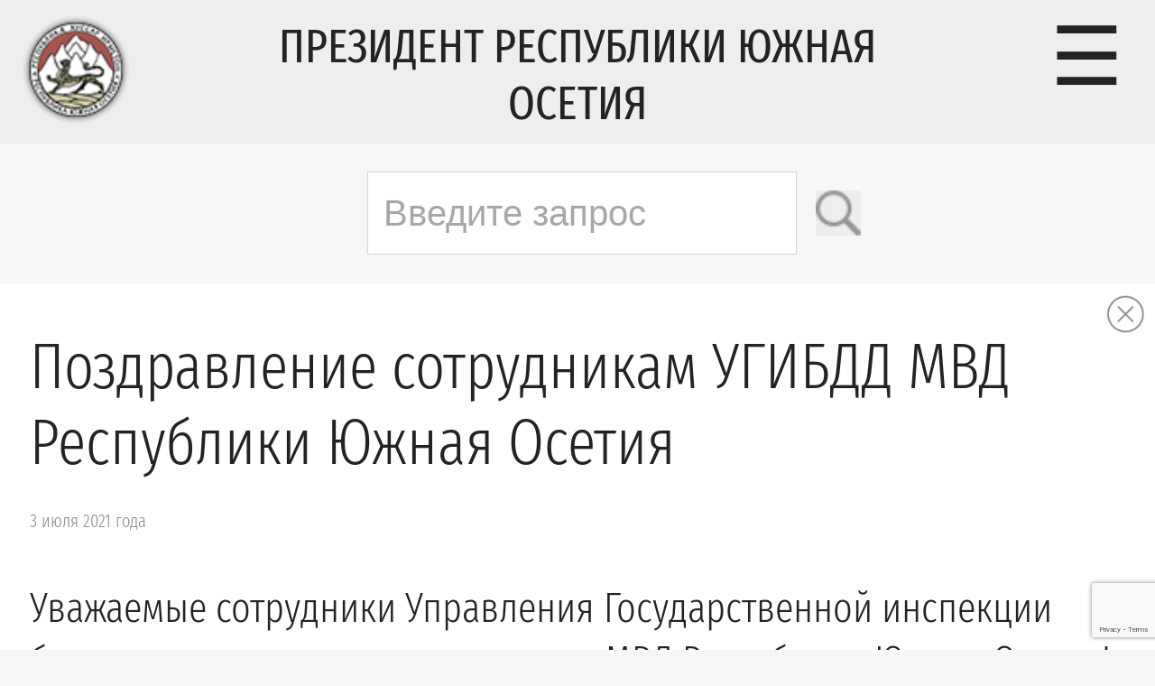

--- FILE ---
content_type: text/html; charset=utf-8
request_url: https://www.google.com/recaptcha/api2/anchor?ar=1&k=6LdG5-4hAAAAAIVLN9_xP5sbarXRzUQ20oKhaX1s&co=aHR0cHM6Ly9wcmVzaWRlbnRydW8ub3JnOjQ0Mw..&hl=en&v=PoyoqOPhxBO7pBk68S4YbpHZ&size=invisible&anchor-ms=20000&execute-ms=30000&cb=1ygkvnrbgbpw
body_size: 48745
content:
<!DOCTYPE HTML><html dir="ltr" lang="en"><head><meta http-equiv="Content-Type" content="text/html; charset=UTF-8">
<meta http-equiv="X-UA-Compatible" content="IE=edge">
<title>reCAPTCHA</title>
<style type="text/css">
/* cyrillic-ext */
@font-face {
  font-family: 'Roboto';
  font-style: normal;
  font-weight: 400;
  font-stretch: 100%;
  src: url(//fonts.gstatic.com/s/roboto/v48/KFO7CnqEu92Fr1ME7kSn66aGLdTylUAMa3GUBHMdazTgWw.woff2) format('woff2');
  unicode-range: U+0460-052F, U+1C80-1C8A, U+20B4, U+2DE0-2DFF, U+A640-A69F, U+FE2E-FE2F;
}
/* cyrillic */
@font-face {
  font-family: 'Roboto';
  font-style: normal;
  font-weight: 400;
  font-stretch: 100%;
  src: url(//fonts.gstatic.com/s/roboto/v48/KFO7CnqEu92Fr1ME7kSn66aGLdTylUAMa3iUBHMdazTgWw.woff2) format('woff2');
  unicode-range: U+0301, U+0400-045F, U+0490-0491, U+04B0-04B1, U+2116;
}
/* greek-ext */
@font-face {
  font-family: 'Roboto';
  font-style: normal;
  font-weight: 400;
  font-stretch: 100%;
  src: url(//fonts.gstatic.com/s/roboto/v48/KFO7CnqEu92Fr1ME7kSn66aGLdTylUAMa3CUBHMdazTgWw.woff2) format('woff2');
  unicode-range: U+1F00-1FFF;
}
/* greek */
@font-face {
  font-family: 'Roboto';
  font-style: normal;
  font-weight: 400;
  font-stretch: 100%;
  src: url(//fonts.gstatic.com/s/roboto/v48/KFO7CnqEu92Fr1ME7kSn66aGLdTylUAMa3-UBHMdazTgWw.woff2) format('woff2');
  unicode-range: U+0370-0377, U+037A-037F, U+0384-038A, U+038C, U+038E-03A1, U+03A3-03FF;
}
/* math */
@font-face {
  font-family: 'Roboto';
  font-style: normal;
  font-weight: 400;
  font-stretch: 100%;
  src: url(//fonts.gstatic.com/s/roboto/v48/KFO7CnqEu92Fr1ME7kSn66aGLdTylUAMawCUBHMdazTgWw.woff2) format('woff2');
  unicode-range: U+0302-0303, U+0305, U+0307-0308, U+0310, U+0312, U+0315, U+031A, U+0326-0327, U+032C, U+032F-0330, U+0332-0333, U+0338, U+033A, U+0346, U+034D, U+0391-03A1, U+03A3-03A9, U+03B1-03C9, U+03D1, U+03D5-03D6, U+03F0-03F1, U+03F4-03F5, U+2016-2017, U+2034-2038, U+203C, U+2040, U+2043, U+2047, U+2050, U+2057, U+205F, U+2070-2071, U+2074-208E, U+2090-209C, U+20D0-20DC, U+20E1, U+20E5-20EF, U+2100-2112, U+2114-2115, U+2117-2121, U+2123-214F, U+2190, U+2192, U+2194-21AE, U+21B0-21E5, U+21F1-21F2, U+21F4-2211, U+2213-2214, U+2216-22FF, U+2308-230B, U+2310, U+2319, U+231C-2321, U+2336-237A, U+237C, U+2395, U+239B-23B7, U+23D0, U+23DC-23E1, U+2474-2475, U+25AF, U+25B3, U+25B7, U+25BD, U+25C1, U+25CA, U+25CC, U+25FB, U+266D-266F, U+27C0-27FF, U+2900-2AFF, U+2B0E-2B11, U+2B30-2B4C, U+2BFE, U+3030, U+FF5B, U+FF5D, U+1D400-1D7FF, U+1EE00-1EEFF;
}
/* symbols */
@font-face {
  font-family: 'Roboto';
  font-style: normal;
  font-weight: 400;
  font-stretch: 100%;
  src: url(//fonts.gstatic.com/s/roboto/v48/KFO7CnqEu92Fr1ME7kSn66aGLdTylUAMaxKUBHMdazTgWw.woff2) format('woff2');
  unicode-range: U+0001-000C, U+000E-001F, U+007F-009F, U+20DD-20E0, U+20E2-20E4, U+2150-218F, U+2190, U+2192, U+2194-2199, U+21AF, U+21E6-21F0, U+21F3, U+2218-2219, U+2299, U+22C4-22C6, U+2300-243F, U+2440-244A, U+2460-24FF, U+25A0-27BF, U+2800-28FF, U+2921-2922, U+2981, U+29BF, U+29EB, U+2B00-2BFF, U+4DC0-4DFF, U+FFF9-FFFB, U+10140-1018E, U+10190-1019C, U+101A0, U+101D0-101FD, U+102E0-102FB, U+10E60-10E7E, U+1D2C0-1D2D3, U+1D2E0-1D37F, U+1F000-1F0FF, U+1F100-1F1AD, U+1F1E6-1F1FF, U+1F30D-1F30F, U+1F315, U+1F31C, U+1F31E, U+1F320-1F32C, U+1F336, U+1F378, U+1F37D, U+1F382, U+1F393-1F39F, U+1F3A7-1F3A8, U+1F3AC-1F3AF, U+1F3C2, U+1F3C4-1F3C6, U+1F3CA-1F3CE, U+1F3D4-1F3E0, U+1F3ED, U+1F3F1-1F3F3, U+1F3F5-1F3F7, U+1F408, U+1F415, U+1F41F, U+1F426, U+1F43F, U+1F441-1F442, U+1F444, U+1F446-1F449, U+1F44C-1F44E, U+1F453, U+1F46A, U+1F47D, U+1F4A3, U+1F4B0, U+1F4B3, U+1F4B9, U+1F4BB, U+1F4BF, U+1F4C8-1F4CB, U+1F4D6, U+1F4DA, U+1F4DF, U+1F4E3-1F4E6, U+1F4EA-1F4ED, U+1F4F7, U+1F4F9-1F4FB, U+1F4FD-1F4FE, U+1F503, U+1F507-1F50B, U+1F50D, U+1F512-1F513, U+1F53E-1F54A, U+1F54F-1F5FA, U+1F610, U+1F650-1F67F, U+1F687, U+1F68D, U+1F691, U+1F694, U+1F698, U+1F6AD, U+1F6B2, U+1F6B9-1F6BA, U+1F6BC, U+1F6C6-1F6CF, U+1F6D3-1F6D7, U+1F6E0-1F6EA, U+1F6F0-1F6F3, U+1F6F7-1F6FC, U+1F700-1F7FF, U+1F800-1F80B, U+1F810-1F847, U+1F850-1F859, U+1F860-1F887, U+1F890-1F8AD, U+1F8B0-1F8BB, U+1F8C0-1F8C1, U+1F900-1F90B, U+1F93B, U+1F946, U+1F984, U+1F996, U+1F9E9, U+1FA00-1FA6F, U+1FA70-1FA7C, U+1FA80-1FA89, U+1FA8F-1FAC6, U+1FACE-1FADC, U+1FADF-1FAE9, U+1FAF0-1FAF8, U+1FB00-1FBFF;
}
/* vietnamese */
@font-face {
  font-family: 'Roboto';
  font-style: normal;
  font-weight: 400;
  font-stretch: 100%;
  src: url(//fonts.gstatic.com/s/roboto/v48/KFO7CnqEu92Fr1ME7kSn66aGLdTylUAMa3OUBHMdazTgWw.woff2) format('woff2');
  unicode-range: U+0102-0103, U+0110-0111, U+0128-0129, U+0168-0169, U+01A0-01A1, U+01AF-01B0, U+0300-0301, U+0303-0304, U+0308-0309, U+0323, U+0329, U+1EA0-1EF9, U+20AB;
}
/* latin-ext */
@font-face {
  font-family: 'Roboto';
  font-style: normal;
  font-weight: 400;
  font-stretch: 100%;
  src: url(//fonts.gstatic.com/s/roboto/v48/KFO7CnqEu92Fr1ME7kSn66aGLdTylUAMa3KUBHMdazTgWw.woff2) format('woff2');
  unicode-range: U+0100-02BA, U+02BD-02C5, U+02C7-02CC, U+02CE-02D7, U+02DD-02FF, U+0304, U+0308, U+0329, U+1D00-1DBF, U+1E00-1E9F, U+1EF2-1EFF, U+2020, U+20A0-20AB, U+20AD-20C0, U+2113, U+2C60-2C7F, U+A720-A7FF;
}
/* latin */
@font-face {
  font-family: 'Roboto';
  font-style: normal;
  font-weight: 400;
  font-stretch: 100%;
  src: url(//fonts.gstatic.com/s/roboto/v48/KFO7CnqEu92Fr1ME7kSn66aGLdTylUAMa3yUBHMdazQ.woff2) format('woff2');
  unicode-range: U+0000-00FF, U+0131, U+0152-0153, U+02BB-02BC, U+02C6, U+02DA, U+02DC, U+0304, U+0308, U+0329, U+2000-206F, U+20AC, U+2122, U+2191, U+2193, U+2212, U+2215, U+FEFF, U+FFFD;
}
/* cyrillic-ext */
@font-face {
  font-family: 'Roboto';
  font-style: normal;
  font-weight: 500;
  font-stretch: 100%;
  src: url(//fonts.gstatic.com/s/roboto/v48/KFO7CnqEu92Fr1ME7kSn66aGLdTylUAMa3GUBHMdazTgWw.woff2) format('woff2');
  unicode-range: U+0460-052F, U+1C80-1C8A, U+20B4, U+2DE0-2DFF, U+A640-A69F, U+FE2E-FE2F;
}
/* cyrillic */
@font-face {
  font-family: 'Roboto';
  font-style: normal;
  font-weight: 500;
  font-stretch: 100%;
  src: url(//fonts.gstatic.com/s/roboto/v48/KFO7CnqEu92Fr1ME7kSn66aGLdTylUAMa3iUBHMdazTgWw.woff2) format('woff2');
  unicode-range: U+0301, U+0400-045F, U+0490-0491, U+04B0-04B1, U+2116;
}
/* greek-ext */
@font-face {
  font-family: 'Roboto';
  font-style: normal;
  font-weight: 500;
  font-stretch: 100%;
  src: url(//fonts.gstatic.com/s/roboto/v48/KFO7CnqEu92Fr1ME7kSn66aGLdTylUAMa3CUBHMdazTgWw.woff2) format('woff2');
  unicode-range: U+1F00-1FFF;
}
/* greek */
@font-face {
  font-family: 'Roboto';
  font-style: normal;
  font-weight: 500;
  font-stretch: 100%;
  src: url(//fonts.gstatic.com/s/roboto/v48/KFO7CnqEu92Fr1ME7kSn66aGLdTylUAMa3-UBHMdazTgWw.woff2) format('woff2');
  unicode-range: U+0370-0377, U+037A-037F, U+0384-038A, U+038C, U+038E-03A1, U+03A3-03FF;
}
/* math */
@font-face {
  font-family: 'Roboto';
  font-style: normal;
  font-weight: 500;
  font-stretch: 100%;
  src: url(//fonts.gstatic.com/s/roboto/v48/KFO7CnqEu92Fr1ME7kSn66aGLdTylUAMawCUBHMdazTgWw.woff2) format('woff2');
  unicode-range: U+0302-0303, U+0305, U+0307-0308, U+0310, U+0312, U+0315, U+031A, U+0326-0327, U+032C, U+032F-0330, U+0332-0333, U+0338, U+033A, U+0346, U+034D, U+0391-03A1, U+03A3-03A9, U+03B1-03C9, U+03D1, U+03D5-03D6, U+03F0-03F1, U+03F4-03F5, U+2016-2017, U+2034-2038, U+203C, U+2040, U+2043, U+2047, U+2050, U+2057, U+205F, U+2070-2071, U+2074-208E, U+2090-209C, U+20D0-20DC, U+20E1, U+20E5-20EF, U+2100-2112, U+2114-2115, U+2117-2121, U+2123-214F, U+2190, U+2192, U+2194-21AE, U+21B0-21E5, U+21F1-21F2, U+21F4-2211, U+2213-2214, U+2216-22FF, U+2308-230B, U+2310, U+2319, U+231C-2321, U+2336-237A, U+237C, U+2395, U+239B-23B7, U+23D0, U+23DC-23E1, U+2474-2475, U+25AF, U+25B3, U+25B7, U+25BD, U+25C1, U+25CA, U+25CC, U+25FB, U+266D-266F, U+27C0-27FF, U+2900-2AFF, U+2B0E-2B11, U+2B30-2B4C, U+2BFE, U+3030, U+FF5B, U+FF5D, U+1D400-1D7FF, U+1EE00-1EEFF;
}
/* symbols */
@font-face {
  font-family: 'Roboto';
  font-style: normal;
  font-weight: 500;
  font-stretch: 100%;
  src: url(//fonts.gstatic.com/s/roboto/v48/KFO7CnqEu92Fr1ME7kSn66aGLdTylUAMaxKUBHMdazTgWw.woff2) format('woff2');
  unicode-range: U+0001-000C, U+000E-001F, U+007F-009F, U+20DD-20E0, U+20E2-20E4, U+2150-218F, U+2190, U+2192, U+2194-2199, U+21AF, U+21E6-21F0, U+21F3, U+2218-2219, U+2299, U+22C4-22C6, U+2300-243F, U+2440-244A, U+2460-24FF, U+25A0-27BF, U+2800-28FF, U+2921-2922, U+2981, U+29BF, U+29EB, U+2B00-2BFF, U+4DC0-4DFF, U+FFF9-FFFB, U+10140-1018E, U+10190-1019C, U+101A0, U+101D0-101FD, U+102E0-102FB, U+10E60-10E7E, U+1D2C0-1D2D3, U+1D2E0-1D37F, U+1F000-1F0FF, U+1F100-1F1AD, U+1F1E6-1F1FF, U+1F30D-1F30F, U+1F315, U+1F31C, U+1F31E, U+1F320-1F32C, U+1F336, U+1F378, U+1F37D, U+1F382, U+1F393-1F39F, U+1F3A7-1F3A8, U+1F3AC-1F3AF, U+1F3C2, U+1F3C4-1F3C6, U+1F3CA-1F3CE, U+1F3D4-1F3E0, U+1F3ED, U+1F3F1-1F3F3, U+1F3F5-1F3F7, U+1F408, U+1F415, U+1F41F, U+1F426, U+1F43F, U+1F441-1F442, U+1F444, U+1F446-1F449, U+1F44C-1F44E, U+1F453, U+1F46A, U+1F47D, U+1F4A3, U+1F4B0, U+1F4B3, U+1F4B9, U+1F4BB, U+1F4BF, U+1F4C8-1F4CB, U+1F4D6, U+1F4DA, U+1F4DF, U+1F4E3-1F4E6, U+1F4EA-1F4ED, U+1F4F7, U+1F4F9-1F4FB, U+1F4FD-1F4FE, U+1F503, U+1F507-1F50B, U+1F50D, U+1F512-1F513, U+1F53E-1F54A, U+1F54F-1F5FA, U+1F610, U+1F650-1F67F, U+1F687, U+1F68D, U+1F691, U+1F694, U+1F698, U+1F6AD, U+1F6B2, U+1F6B9-1F6BA, U+1F6BC, U+1F6C6-1F6CF, U+1F6D3-1F6D7, U+1F6E0-1F6EA, U+1F6F0-1F6F3, U+1F6F7-1F6FC, U+1F700-1F7FF, U+1F800-1F80B, U+1F810-1F847, U+1F850-1F859, U+1F860-1F887, U+1F890-1F8AD, U+1F8B0-1F8BB, U+1F8C0-1F8C1, U+1F900-1F90B, U+1F93B, U+1F946, U+1F984, U+1F996, U+1F9E9, U+1FA00-1FA6F, U+1FA70-1FA7C, U+1FA80-1FA89, U+1FA8F-1FAC6, U+1FACE-1FADC, U+1FADF-1FAE9, U+1FAF0-1FAF8, U+1FB00-1FBFF;
}
/* vietnamese */
@font-face {
  font-family: 'Roboto';
  font-style: normal;
  font-weight: 500;
  font-stretch: 100%;
  src: url(//fonts.gstatic.com/s/roboto/v48/KFO7CnqEu92Fr1ME7kSn66aGLdTylUAMa3OUBHMdazTgWw.woff2) format('woff2');
  unicode-range: U+0102-0103, U+0110-0111, U+0128-0129, U+0168-0169, U+01A0-01A1, U+01AF-01B0, U+0300-0301, U+0303-0304, U+0308-0309, U+0323, U+0329, U+1EA0-1EF9, U+20AB;
}
/* latin-ext */
@font-face {
  font-family: 'Roboto';
  font-style: normal;
  font-weight: 500;
  font-stretch: 100%;
  src: url(//fonts.gstatic.com/s/roboto/v48/KFO7CnqEu92Fr1ME7kSn66aGLdTylUAMa3KUBHMdazTgWw.woff2) format('woff2');
  unicode-range: U+0100-02BA, U+02BD-02C5, U+02C7-02CC, U+02CE-02D7, U+02DD-02FF, U+0304, U+0308, U+0329, U+1D00-1DBF, U+1E00-1E9F, U+1EF2-1EFF, U+2020, U+20A0-20AB, U+20AD-20C0, U+2113, U+2C60-2C7F, U+A720-A7FF;
}
/* latin */
@font-face {
  font-family: 'Roboto';
  font-style: normal;
  font-weight: 500;
  font-stretch: 100%;
  src: url(//fonts.gstatic.com/s/roboto/v48/KFO7CnqEu92Fr1ME7kSn66aGLdTylUAMa3yUBHMdazQ.woff2) format('woff2');
  unicode-range: U+0000-00FF, U+0131, U+0152-0153, U+02BB-02BC, U+02C6, U+02DA, U+02DC, U+0304, U+0308, U+0329, U+2000-206F, U+20AC, U+2122, U+2191, U+2193, U+2212, U+2215, U+FEFF, U+FFFD;
}
/* cyrillic-ext */
@font-face {
  font-family: 'Roboto';
  font-style: normal;
  font-weight: 900;
  font-stretch: 100%;
  src: url(//fonts.gstatic.com/s/roboto/v48/KFO7CnqEu92Fr1ME7kSn66aGLdTylUAMa3GUBHMdazTgWw.woff2) format('woff2');
  unicode-range: U+0460-052F, U+1C80-1C8A, U+20B4, U+2DE0-2DFF, U+A640-A69F, U+FE2E-FE2F;
}
/* cyrillic */
@font-face {
  font-family: 'Roboto';
  font-style: normal;
  font-weight: 900;
  font-stretch: 100%;
  src: url(//fonts.gstatic.com/s/roboto/v48/KFO7CnqEu92Fr1ME7kSn66aGLdTylUAMa3iUBHMdazTgWw.woff2) format('woff2');
  unicode-range: U+0301, U+0400-045F, U+0490-0491, U+04B0-04B1, U+2116;
}
/* greek-ext */
@font-face {
  font-family: 'Roboto';
  font-style: normal;
  font-weight: 900;
  font-stretch: 100%;
  src: url(//fonts.gstatic.com/s/roboto/v48/KFO7CnqEu92Fr1ME7kSn66aGLdTylUAMa3CUBHMdazTgWw.woff2) format('woff2');
  unicode-range: U+1F00-1FFF;
}
/* greek */
@font-face {
  font-family: 'Roboto';
  font-style: normal;
  font-weight: 900;
  font-stretch: 100%;
  src: url(//fonts.gstatic.com/s/roboto/v48/KFO7CnqEu92Fr1ME7kSn66aGLdTylUAMa3-UBHMdazTgWw.woff2) format('woff2');
  unicode-range: U+0370-0377, U+037A-037F, U+0384-038A, U+038C, U+038E-03A1, U+03A3-03FF;
}
/* math */
@font-face {
  font-family: 'Roboto';
  font-style: normal;
  font-weight: 900;
  font-stretch: 100%;
  src: url(//fonts.gstatic.com/s/roboto/v48/KFO7CnqEu92Fr1ME7kSn66aGLdTylUAMawCUBHMdazTgWw.woff2) format('woff2');
  unicode-range: U+0302-0303, U+0305, U+0307-0308, U+0310, U+0312, U+0315, U+031A, U+0326-0327, U+032C, U+032F-0330, U+0332-0333, U+0338, U+033A, U+0346, U+034D, U+0391-03A1, U+03A3-03A9, U+03B1-03C9, U+03D1, U+03D5-03D6, U+03F0-03F1, U+03F4-03F5, U+2016-2017, U+2034-2038, U+203C, U+2040, U+2043, U+2047, U+2050, U+2057, U+205F, U+2070-2071, U+2074-208E, U+2090-209C, U+20D0-20DC, U+20E1, U+20E5-20EF, U+2100-2112, U+2114-2115, U+2117-2121, U+2123-214F, U+2190, U+2192, U+2194-21AE, U+21B0-21E5, U+21F1-21F2, U+21F4-2211, U+2213-2214, U+2216-22FF, U+2308-230B, U+2310, U+2319, U+231C-2321, U+2336-237A, U+237C, U+2395, U+239B-23B7, U+23D0, U+23DC-23E1, U+2474-2475, U+25AF, U+25B3, U+25B7, U+25BD, U+25C1, U+25CA, U+25CC, U+25FB, U+266D-266F, U+27C0-27FF, U+2900-2AFF, U+2B0E-2B11, U+2B30-2B4C, U+2BFE, U+3030, U+FF5B, U+FF5D, U+1D400-1D7FF, U+1EE00-1EEFF;
}
/* symbols */
@font-face {
  font-family: 'Roboto';
  font-style: normal;
  font-weight: 900;
  font-stretch: 100%;
  src: url(//fonts.gstatic.com/s/roboto/v48/KFO7CnqEu92Fr1ME7kSn66aGLdTylUAMaxKUBHMdazTgWw.woff2) format('woff2');
  unicode-range: U+0001-000C, U+000E-001F, U+007F-009F, U+20DD-20E0, U+20E2-20E4, U+2150-218F, U+2190, U+2192, U+2194-2199, U+21AF, U+21E6-21F0, U+21F3, U+2218-2219, U+2299, U+22C4-22C6, U+2300-243F, U+2440-244A, U+2460-24FF, U+25A0-27BF, U+2800-28FF, U+2921-2922, U+2981, U+29BF, U+29EB, U+2B00-2BFF, U+4DC0-4DFF, U+FFF9-FFFB, U+10140-1018E, U+10190-1019C, U+101A0, U+101D0-101FD, U+102E0-102FB, U+10E60-10E7E, U+1D2C0-1D2D3, U+1D2E0-1D37F, U+1F000-1F0FF, U+1F100-1F1AD, U+1F1E6-1F1FF, U+1F30D-1F30F, U+1F315, U+1F31C, U+1F31E, U+1F320-1F32C, U+1F336, U+1F378, U+1F37D, U+1F382, U+1F393-1F39F, U+1F3A7-1F3A8, U+1F3AC-1F3AF, U+1F3C2, U+1F3C4-1F3C6, U+1F3CA-1F3CE, U+1F3D4-1F3E0, U+1F3ED, U+1F3F1-1F3F3, U+1F3F5-1F3F7, U+1F408, U+1F415, U+1F41F, U+1F426, U+1F43F, U+1F441-1F442, U+1F444, U+1F446-1F449, U+1F44C-1F44E, U+1F453, U+1F46A, U+1F47D, U+1F4A3, U+1F4B0, U+1F4B3, U+1F4B9, U+1F4BB, U+1F4BF, U+1F4C8-1F4CB, U+1F4D6, U+1F4DA, U+1F4DF, U+1F4E3-1F4E6, U+1F4EA-1F4ED, U+1F4F7, U+1F4F9-1F4FB, U+1F4FD-1F4FE, U+1F503, U+1F507-1F50B, U+1F50D, U+1F512-1F513, U+1F53E-1F54A, U+1F54F-1F5FA, U+1F610, U+1F650-1F67F, U+1F687, U+1F68D, U+1F691, U+1F694, U+1F698, U+1F6AD, U+1F6B2, U+1F6B9-1F6BA, U+1F6BC, U+1F6C6-1F6CF, U+1F6D3-1F6D7, U+1F6E0-1F6EA, U+1F6F0-1F6F3, U+1F6F7-1F6FC, U+1F700-1F7FF, U+1F800-1F80B, U+1F810-1F847, U+1F850-1F859, U+1F860-1F887, U+1F890-1F8AD, U+1F8B0-1F8BB, U+1F8C0-1F8C1, U+1F900-1F90B, U+1F93B, U+1F946, U+1F984, U+1F996, U+1F9E9, U+1FA00-1FA6F, U+1FA70-1FA7C, U+1FA80-1FA89, U+1FA8F-1FAC6, U+1FACE-1FADC, U+1FADF-1FAE9, U+1FAF0-1FAF8, U+1FB00-1FBFF;
}
/* vietnamese */
@font-face {
  font-family: 'Roboto';
  font-style: normal;
  font-weight: 900;
  font-stretch: 100%;
  src: url(//fonts.gstatic.com/s/roboto/v48/KFO7CnqEu92Fr1ME7kSn66aGLdTylUAMa3OUBHMdazTgWw.woff2) format('woff2');
  unicode-range: U+0102-0103, U+0110-0111, U+0128-0129, U+0168-0169, U+01A0-01A1, U+01AF-01B0, U+0300-0301, U+0303-0304, U+0308-0309, U+0323, U+0329, U+1EA0-1EF9, U+20AB;
}
/* latin-ext */
@font-face {
  font-family: 'Roboto';
  font-style: normal;
  font-weight: 900;
  font-stretch: 100%;
  src: url(//fonts.gstatic.com/s/roboto/v48/KFO7CnqEu92Fr1ME7kSn66aGLdTylUAMa3KUBHMdazTgWw.woff2) format('woff2');
  unicode-range: U+0100-02BA, U+02BD-02C5, U+02C7-02CC, U+02CE-02D7, U+02DD-02FF, U+0304, U+0308, U+0329, U+1D00-1DBF, U+1E00-1E9F, U+1EF2-1EFF, U+2020, U+20A0-20AB, U+20AD-20C0, U+2113, U+2C60-2C7F, U+A720-A7FF;
}
/* latin */
@font-face {
  font-family: 'Roboto';
  font-style: normal;
  font-weight: 900;
  font-stretch: 100%;
  src: url(//fonts.gstatic.com/s/roboto/v48/KFO7CnqEu92Fr1ME7kSn66aGLdTylUAMa3yUBHMdazQ.woff2) format('woff2');
  unicode-range: U+0000-00FF, U+0131, U+0152-0153, U+02BB-02BC, U+02C6, U+02DA, U+02DC, U+0304, U+0308, U+0329, U+2000-206F, U+20AC, U+2122, U+2191, U+2193, U+2212, U+2215, U+FEFF, U+FFFD;
}

</style>
<link rel="stylesheet" type="text/css" href="https://www.gstatic.com/recaptcha/releases/PoyoqOPhxBO7pBk68S4YbpHZ/styles__ltr.css">
<script nonce="YpUkphwkKAyFT0ZdWWyHsw" type="text/javascript">window['__recaptcha_api'] = 'https://www.google.com/recaptcha/api2/';</script>
<script type="text/javascript" src="https://www.gstatic.com/recaptcha/releases/PoyoqOPhxBO7pBk68S4YbpHZ/recaptcha__en.js" nonce="YpUkphwkKAyFT0ZdWWyHsw">
      
    </script></head>
<body><div id="rc-anchor-alert" class="rc-anchor-alert"></div>
<input type="hidden" id="recaptcha-token" value="[base64]">
<script type="text/javascript" nonce="YpUkphwkKAyFT0ZdWWyHsw">
      recaptcha.anchor.Main.init("[\x22ainput\x22,[\x22bgdata\x22,\x22\x22,\[base64]/[base64]/[base64]/[base64]/[base64]/UltsKytdPUU6KEU8MjA0OD9SW2wrK109RT4+NnwxOTI6KChFJjY0NTEyKT09NTUyOTYmJk0rMTxjLmxlbmd0aCYmKGMuY2hhckNvZGVBdChNKzEpJjY0NTEyKT09NTYzMjA/[base64]/[base64]/[base64]/[base64]/[base64]/[base64]/[base64]\x22,\[base64]\\u003d\x22,\[base64]/[base64]/Dk8OoUcO3w5HDgQnChcOfwq0iCsO7LirCgsOlMHhwGMOGw7rCiSDDk8OEFEwywofDqlvCj8OIwqzDnMOfYQbDusK9wqDCrEXCgEIMw4fDi8K3wqoDw5MKwrzCmcKzwqbDvXzDsMKNwonDomJlwrhYw681w4nDj8KRXsKRw5wqPMOccsKeTB/Cu8K4wrQDw5vCsSPCiAsWRhzCtTEVwpLDqwMlZxHCtTDCt8O+RsKPwp8zWALDl8KiDnYpw5/CscOqw5TCi8KqYMOgwrtCKEvCl8ODcHMbw57Cmk7CusKtw6zDrW/[base64]/CgsOrFHw1w480UxteQsKuwqbCglRzEsO4w6jCvMK5wqXDpgXCrcOPw4HDhMOYV8OywpXDkMO9KsKOwo/DhcOjw5AtbcOxwrwvw4TCkDx4wrAcw4sawp4hSDvCoyNbw5EAcMOPW8OrY8KFw5F0DcKMZ8KRw5rCg8OgRcKdw6XChhApfh/CgmnDiz/CtMKFwpFlwoM2wpECA8KpwqJGw7JTHXbCi8OgwrPChsOgwofDm8O4wpHDmWTCicKRw5Vcw48LwqnDvWTClhrCsQ4PbcOVw6RMw4bDvz7Dm0DCpyAlD0rDuFXDrWEiw7soXWzCksOzw53DnMOxwotdHcOTccOHIMOlccKWwqMDw7QvJcOEw4Iqwq/DiSI0JsOpBcONMcKQJkbCg8KzMTDCm8KKwrnChUbCukMFdcOVwr7DiwgndC9fwoDDrcOXwqgew6ckwrbCtmc+w7vDnMO1wrlROVbDk8KYGntFJUjCtMK0w6Mqw4FPDcKiX27CqF04EcOhw7rDrEQ/[base64]/[base64]/w5DDmMK1ECt/[base64]/DjMO5ccKywocVeMO5eMK6OcOYV8OXw7jDsFjDgMKyFMKyfSPCmCrDtHITwqdWw47DlHLCjk3CncK6e8OIRRDDjsOSIcK5csOcGRPCtsOJwpTDhAVbO8O3OMKyw6DDtRnDrcOTwrjCosKzRMKpw6LCqMOMw4TDli4kNcKHVcOgOSgeZsOiahnDvxfDo8K/VsKyb8KywrbCo8KBLAbChcKXwojCuQdmw6LCtWMRQMOyUAh5wr/DiAnDocKQw7PCjMO0w4gNDMO9wpHCiMKEMsOswo4WwovDosKUwqjCoMKFOzMAwpMwWWXDpnPCkHjCoC/DnHjDmcOmRwANw7DChGLDuHcPUSHCusOKMMKywoDCnsK3GsOXw5vDmMOdw71lSWAOYUs0ZiE+w7XDgsOywovDnlIiYjYRwq/CogRhDsO4WxQ/dcOQAw43aCLDmsOpw6hebn7Ct0nChnbDp8OQBsOdw4FEJ8KYwqzDnDzCgznCggvDmcK+NEQGwqVvwqPCg3rDlmYnw4t2dyw/XcOJJsOIw53DpMOHRwXCjcKtYcOAw4cOW8K/wqcPw6XDmEQzGsKnIVNLSMOuw5JUw53CnXjCsFw0L3zDusKVwqYuwqTCr3HCjcKGwppcw4V7PQTCgAlCwqnDs8KjPsKsw45vw6kVVMKpf2wEw47CnwzDn8KAw543cm8xXmvCnn7DpRYhw67Dig3CiMKXSnPCjMOIczrCgcKaFEFIw7/Di8KIwobDicOBCG4rSsKvw4ZxKHlGwro/AsK0csKYw4xaf8KxCDA/[base64]/[base64]/[base64]/I8KoFz8DA2DDj3pGMEXDiH/Dg8O1w5HCh3BJwqfChhIhbFIhVMOUw5Jyw7EHw7tYPDTCjHINwoJIVkDCqCbDkx/DqMOSw7/CkzcyHsOnwoDDk8KJAkchZV1rw5Y/ZMOwwqHChlNjwoNgQRM0w41cw5/[base64]/[base64]/CqsOMwoxKRMOEJgHClsKhw5fCt8KNwqArO3PCs2XCtcOgaxUBw53DtsOZOj3CqXjDsh9gw5PCvsOMYhFAVlkWwog/[base64]/[base64]/Ds2E8BUjCv8OnbcO4w4EMw5fDoB3CjFBDw7Bsw4TCux7DhStLU8O5HH7DqcKbDxDDmxUBJ8KJwr3Dh8K5ecO3NDZrwqRtf8KXwpvCmcOzw4jCk8O2AAY5wq3CqhFcM8KNw4DCoA8cFg/DosOMwotPw6XCmAZIFcOqwo/[base64]/Q8ODKVRGwqAKXMOsw7x6w7cEw7fCgHoaw7LDt8Krw7LChMKxMEEzVMOkXh/CrWXDuBgdwrHCtcO1w7XDhmHDpcOmF1jDgsOewq3CjsOuMxLCimPDhEs5wqXClMKkGsKhAMKcw7sAwofDssOQwpAKw6PCg8Kkw7/CuR7DkEFYZsO1wpkcCFHClcKdw6fDmsOwwrHCqWHDssOvw4jCm1TDvMOyw5bDpMKOw7EuSgNzKsKYwrpCwrwnHsO0OWg9c8KZFlvDnsK8M8KUwpbCtiLCujloW2lbwp3DiiMvSE/[base64]/O8KHwr3Dh8OXFcKDwq7DpcKNw6Y+w7lcMnNxwq8CfgfCjWHCgMO1LELDk0PDjyQdeMO3w7DCo0VOwr/Dj8K4flssw6LCscOPJMK7LRfCiDPCsDNRwqxLR27CssOjw61OWRTDkg/[base64]/DiMK0w5xTETBSwqnChHnCv8KvScKEw6DCpUZbwo9Dw7EdwqfCgcKjw7tHcQ7DijLDth7Cm8KUTMOGwosWwr/[base64]/YMKSNsOVHMO/wrxYw69fwoZOwr4Hw7NfaTMUG2VawoAPcDrDisKKw7EmwojDuGjDmx3CgsO2w6fCnWvCisOoQ8OBw4AtwrXCsEUSNFAxJcKwGBAjK8KHI8O/ahPCjgDDj8KpCiFCwpdPw6xRwqXCmcOPVWA2S8Knw4PCoB/DtQnClsKxwpzCtxpdZTZzwpp6wozCp33DgVnCiitEwrTDunfDtljDmhrDpMO7wpMjw4p2NkPDgsKHwo8lw6gFVMKHw4HDoMOxwpDCu3V4wonCmcO9K8KDwp/[base64]/EE/Co8K4w6Mra8KeUWkXwrIXWF1Xw77DucOCw4nCjgUxwqJ6ajwBwpxdw4HCnR9PwoRTPcKowoPCv8KQw5Y5w6xBIMOuwoDDgsKKPMORwo7DgX/DrErCp8O8wpfDmTsZHShIwqXDviTDh8KKID3CjDlUwqjDkQ7DvwoKw6gKw4LDvsOIw4VMwqbCiifDhMOXwps0LA8TwpcgK8KQw63DmETDgE/CsifCmsOmw5FXwqLDssKfwrPCnxFtNcOPwqbDgMKFwrgDImzDv8O2wqUXbsO/[base64]/[base64]/WsODwq0iATjCn8OIwpR6JwXCnCddw5XDjsO7w4/DqGjDjmPDmcOEwqQ8w4YNWjQLwq7ChjHCpsKRwpxswpPDpMKqaMORw6h8wrpuw6fDgWHDmMKWPj7DpMKNw4fDh8OIAsKjw6Nkw6kZSWdgbkp9RmvDpnV4wqgNw6nDi8K/w57DrcOkHsKwwpIMLsKGdsK4w57CuFcUNTjDvX3CmmzDi8Kiw5vDrsOPwohbw6YlYATDniXClHTCmBvDkMOrw7t7T8KvwrdfOsKJLsOUWcOUwpvCpMOjw4lvwpUUwoTDqzppw4x/wp/DlytIecO0fcO+w7zDjsKYVjcRwpLDqy5mUgpwHSrDgMK0SsKBRxEpfsOxYsKrw77DrcOlwpXDl8OufTbCjsOWccKywrrDsMO8JkHDn0Nxw7PDjMKIHg/CvsOpwoTDg2DClcO/MsOUaMOyK8K0wpvChcOCBsKWwpU7w74dOMOiw4oHwq9SQ3Bxw7xRw4nDjsOawpFPwprCi8Otwphbw4LDgVfDlsOdwrzCsHsaaMKowqXDkxoYwp9NXMOowqQHBsKsUCNrw7dFOcKsFEs0w5Q9w45VwoFnYwRzGjXDp8OzeF/CkjEzwrrDkMKPw5HCqB3DrljDmsKgw5s5w6vDukdSDMOvw50ow7vChTLDlUfDgMOOw7DDmhPCmMObw4DDun/CjcK6wqjCtsORw6DDvX8cA8KIw6oswqbCisOCWzbDsMOVDCPDkkXDk0MnwpLDpkPDgXDCocOJI1jCqsKZw4FGU8K+NzwaEQvCoVEXwq5/LRfDn2DDq8Otw68LwoNHw5lJH8OYwr5/DMO6wrZ7MGUpwqXDjsK6F8OJRWQgw5A8GsKNwrxpFy5Ow6HDhcOEw7Q5bF3CpMOYRMOZwqXCvMOSw7zDigbDtcKIPhrCrFXCt23DgTVRK8KtwoPCpDDCploARVHDuDAXwpTDkcOfOAUbw7cJw4wwwrDDosKMw5UrwpcEwpbDosKZCMOJWcKHH8Kzwp/CosKqwrM/WsOzeHtzw4HCssK9ZUMgInRjfk1gw6HCjAoFNj4ucUrDpCnCli3CsmQfwrTDkDoPw5HClgTCnMOBwqYbdgsfF8KlJEzDmMKzwo9uPg3Cp1QXw4PDksKQSMOwOzPDng8NwqYTwoYmDMOoCcONw7nCsMOGwoFwMR1YbHDClAPCpQ/DusO5w70Fc8K8wprDn1EweVXDu13DmsKyw7/DoXY7w63CmsKLPsONc046w6/DlFMGwqF1fsO5wofCrGjCnsKewoJKP8OSw5TCk1rDiTTDpMKZKCRswqQTNTZ7SMKEwrgXHTrCrsOpwoolwpPCh8KjNjchwoBlw4HDm8KpaRYFfcOUNl9uw7tMwp7DqA4tOMKxwr0lL0cCNX9bFH0+w5M7W8OzOcOfUw/Ct8KPKVPDhVvCuMKMTsO4ElcDTcOZw7ZbQMOLaALDhcOTO8KHw4RJwq4yG3LDo8OdUMOjfl/CpsKRw7gVw4sGw6PDjMOvw5dgcR4waMKswrQpC8ONw4Iywoxdw4kRAcKgA17CjMO6fMKtVsOMZznCgcO0wrLCqMOqeFJOw7DDugwXIiTClHfDrSsDw6PDoifClQALcXrDjBZPwrbDo8O2w5bDgBcuw6XDlcONw6/CiiIdFcKjwqJtwr1WKcOmBwfDtMOuP8KCVUTClsKAw4FUwoQEO8KfwoXCoDQXw6HDosOjFSLCiTozw4JCw7DDtsOAw5kvwoLCoHUiw74Qw4Y7V3TCucODCsOdGMO3ccKvZsKvBkFkcgx+bXHDoMOAw4zCt3liwr5/[base64]/DjQ5+QCJNwqXDnUHDkmJ1woPDoREqwrkAwqQSAMOIwoF/EWHCusKYw4lIXCURLcKqw7bDsE1WFzfDsk3CisOQwrAow7XCvmTClsO6UcOCw7TCl8K4w5cHw6Jgw4bCn8Omwo1uwqtswrfCq8OaYsOlQsKtURFNdMOCw5/Cv8KNBMKsw7XDkVfDkcKsESLDisOUVCdQwrMgT8ORfsKMBsO6NsOIwqLDsz4ewps8w5dOwrITw5/DmMKpw4rDvhnCilXDnDtLWcOBN8KFwpptw4bDtyvDusOhY8OWw4gbSig0w5Zqwr0mbcK2w540Pwduw7XCmHA/[base64]/[base64]/Cpi1Rw40dw4ITY17Cg8OMwr7DssK2YMKFQQ7Ck8OVQjAfw7I7aiXDujrCmW8zHMK6aF/[base64]/w4LDsMOcw5ogAcOUJcOPUsOlMSFRJRvDmcOtDMK3wo3CvsOsw5jCrmVpw5HCkz5MLWXCpyrDkVjChMKEQ0vChMOIHBMXwqTClsKswpIyDsKGw7Jzw48swrAeLwpUcsKywppfwq/ChH3DgcOJCBLCpG7DmMOZwo4WeBN6bDTDpsOoLcKBT8KIS8Oqw5gVwpXDhsOOEsKNwphgPsKKAmzDgGR0woTCicKCw5wJwoTDvMKVwpcuIsOfPcKQEMKJcsOJATDDsilrw5piwo/[base64]/S8Knwol4CSgaMEMxwrTDisKOTcKQPcKaCS7DkH/Ci8O+O8KiD29Hw6bDqMOyTcOdwqATMMOAAW7CicKdw7/CrVjDpj1lw6bCt8O2w58oeBdKKcKLBB/CqkLDh2USw47Dr8O1w5TCoCTDoSsCehMUVcK8woQjHcOkw5N0wrRoGsK/wrnDs8O3w6kVw47CvgRTEyzCpcOgw5tYUMKjw6LDmcKNw7LCniI6wo9AZiohTFgnw6xTwp1Cw7pYFMKrMMKiw4TDmlkDAcOyw4DCkcObP0Vbw63CsU/DimHDqR3Cs8KJXhtLAsOTT8Kzw6dPw6HCgUDCisOmw7LCpMOSw5Y9Y0FsSsOkUAvCqMOjCAYpw6QawrPDmMKHw7/[base64]/DmsKUG8KpWxrDsMOXRSPDkVNtE8K2wp3DisO4a8OSY8KEwpLDnlrDqU3DgCLCizjDh8OHHjwiw7FMw5bCv8KMflLCuUzCk3Vzw7zCmsK6b8KRwrMUwqBkwrbCsMO6b8OCMB/CnMKmw5jDtgHCh1DCqsKcw4NFXcOabVxCaMKsMMOdU8KbERUCWMOmwo8hFXjCkMKPe8OPw7k+wpwQQU57wpllwpfDrMK/bcKowqgVw7TDncKKwo7DkhonWMKpw7TDrHDDm8Ohw7ciwoA3wrrClMOJw5XClyk5w4tfw4oOw5zCvkDCgnRmdiYGH8KSw74CBcOAwq/Dt2PDi8OUw7RWY8O/[base64]/Cnn7CinfDqMKGw7/[base64]/B8OYwrtrw7QDwpDCkcOYKmxbw5LChDTDjMKNLRtkw77DrQzDicO7wq3CqF/[base64]/CqhgQw4vCtsOVe07DvgYhwoDCv8KWw6bDkMKwRFITS1JLX8KKw6N+OcOtDG5/w6ALwprCjy7DsMOOw7Aia2RdwqZXw45Aw6PDqyjCtMK+w4wwwrQJw5TDjHV4FGnDnmLCl1l1HyEHV8Kywqw0E8ONwqjCkcOuNMOGwqnCo8OMOy9UNC/[base64]/[base64]/Do8KRKsOIwooYw43DrMOlw6DDqMOewoHCtMOuLgQ5YR0Gw5V3AsO0KMKPVRYCRT9Uw4TChcOTwrh1wrPDuCouw4EWwr7Cti7CiAFAwqLDhg/DncKDYixDU0DCu8O3UMOTwrAnXMK/wrTCoxnCiMKnRcOhTzjDgCtdwozDqyHCpWVzRcKIw7TDlirCuMOpe8KXd3IBTMOpw6YxPS3Cm3vCnnpyMsODEsO4wo/[base64]/Cj8OrRXwDVMOqacKnw6gVTmzDmcKhw4PDvwDDs8OGaMKXN8K6XMOUITAjDcOQwpnDjHIvw4c0L1LDvzLDkDfCgMOaMwsQw63Dr8OEw7TCgsK+wqIkwpBxw4Idw5ArwqQ+wqXDr8KFw6VawqQ8ZUHCtcO1wrkYwoEaw71GYMKzScKnw7nDicOEw7EwcV/DoMOgwoLCl3XDisOaw7nCsMOrw4QqbcOmFsKIR8O8AcKlwoY1M8KOVxYDw5LDripuw6Jqw5bCiC/DtsOkAMOxEDnCscKkw7vDihFDwrU4KS0iw7weUMKcZ8OZw4BOHAdYwqEXJBzChWl7K8O7Wg88VsKCw47CiiJjfsKFesKeS8OCAmDDsEjDkcO1w5/Ct8KOwovCoMOMWcKww70FFcKHwq0TwpPCjXgwwpZjwq/[base64]/[base64]/wqp1TcO0E3NGwrjDnDTDj3JmwplhNBzDtMKXOGp8XEfDscOIwoUDCMKRw6nCqsO+w67Drzkrdm3CiMKiwpbDk3R5wpTDrMODwoAowrnDnMOhwrzCo8KeYBwSwoTCunHDuHQ8woXCi8K3w5I1CsKzw5JLBcKiw7QeFsKrwo3CqsKwVMO1AcOqw6/Cq0LDrcK/[base64]/[base64]/CmcKdRioCwr8OZsOSQMOOwoTDsMODIh8/wqslwp97LMKYw4YbHsKTw71MdMKJwptqXcOowqc1A8KzCcOeIcO5FMOUbsOnPzXCvMKow4pjwoTDkGDCoGLCnsKmwq8XQHZyK1XCocKXwpjDmhPDlcK/QMKDQiASR8OZwpVWJcKkw48kRMKowqh/csKEFsOVw6gFZ8K1VsOowoPCsXFyw507UX3DoUfCvsKrworDpjQtAzDDgsOAwoECw4jClMO3w4/[base64]/CnyjDnBfCs8OJDADCmsOcw47DklvCqMODwrDDsDFWw67CisOaMAFEwpYhw7wNLTnDpUYREsKGwr5iwrrCoDd7wqNzQcOjdsK1wrbCr8KXwpTCuVUCw7UNwojCj8Ozwr/[base64]/DkiTCvsKFw73DuMK4UcKVwqbDqsK7wrDCkhk6wqYqf8OZwoRdwqxfw7bDjcO7RXHCv3zCpQZuwosXF8OHwr/[base64]/CtcOMwrrCsHVgwrRGBnXDl8OKwpTCsMKZVgYHPDo9wr0nfMKrwqZCPcO1wpnDtcOawprDt8Krw79Rw5rCpcObw5pqw6h7wqjCnlMHdcKPPn9mwpbCvcODwrh8wplrw7rDogAobcKlDsO6HXI6AVMwIWlgAlbCnx3DrFfCksKowrM8wpfDr8O/WnRHWTgZwrUpOMOFwoPDjsO8wqZbVsKmw5I0UsOkwocGdMOTGkzCjMKxfxjCiMOoKGMoDcOJw5RaaSFPF2HCt8OIW0oWDgDCn1MYw4PCqDN5wobCqTjDnwxww5nCoMOQWAbDhMOBNcKMwqp3OsO7woN/[base64]/wqrChcO1CsKkwpLDq1TCg8OjeMKTwqQhIXPDgcOSGMKzwrNnwqNGw6krPMK5SElYwrxtw7coHsK8w6bDqVUcYMOaXisXwqfCq8KZwoETw7dkw6oRwrvCtsO8C8OlT8Kgwqouw7rCilLCq8KCI0x2E8OSM8OkDVpqZj7CoMOuR8O/[base64]/[base64]/w7fDuC1LO0UEPCjCq8KRw5NRwp/[base64]/DkMKuK2XDsRbCshTCsH4bVMOaRsKUG8OnwpQ5w5UXwpTDucK5wpfDpRzCj8OnwpUtw7fDowLDknheaDAcEmfChsOYwphZAcO5wq1/wpUkwo4tcMK/w5HCvMOoUzxzE8ORwpVewozCgiZZbMO4RX3DgMOICsK3Y8O6w61Pw5JuR8OVI8KVOMOnw6bCmcKBw6fCgcO0JxnCkMOIwrAmw6LDrWdEwrdQwrLDoBMiwpTCozVDwrLCrsKjCQB5A8KJw7kzLV/DvArDl8OcwrkVwq/ClGHCtsKPw74BWgcpwptYw4PDmsK6AcKWwoLDisOhw6oyw5zDn8OSwqskdMO/wpAIwpDDlD0qTjciw7XCj0s3w4vDkMK/ccO0w40ZFsOFL8O4w5Ylw6HDncO+w7zDoybDpz3CtzTCgQfCtsOFd2zCrMKZwoRrOFfDqDPDnm3Ckh/[base64]/Y2TCpAnCnMKqUwTDlmvCi3sEE8KuwqzCocOAw6hvwr4OwpBeTMOpdsK6RcK6woMEW8KGwr47MQPCkcK1ScK9wpPCscO6bcKCAivCgU5qw6MzXD/Cg3ElIMKJw7jDulXDky0gDsO4Wk7CvgHCtMOMbcOQwobDmG8rPsKtGsKAwqYCwrvDhnbDuzU3w6nDt8KqXcOnOsOJw6pqw6ZkJcODPg4ewowhFjnCm8Opw6dcQsOowpzDnR1ZMMOVw67DtcOrw5nDrGowbsOOF8K2wqMbP25MwoAuwrbDrsO1w68iUX7Cmg/[base64]/[base64]/wpTCnMKBWcObwozDtMKtw6rDnHXDmREgw4t6I8KvwovCvsK8P8Kbw5vDh8KhLBwNwrzDqsObA8KQYsKswp0KRcOJAMKXw7Fie8KBfBJ/wpnDjsOnDDVKIcKGwqbDgwx+eTPCvMOVNcOQZEgUH0rCi8KuQxN5Y18TVMK+QnPDosOmXsK9CcOZwqDCqsOrWRzChG9Cw7DDosO9wpvDicO4eQXDu3TDi8OFwoA5RgvClsOWw4jCjcK/IMK0w4IJOFXCjV1jKjvDhsOmETDDrHLCjANGwpV8Rx7CmHx2wobDjiFxwrPClsO2wofCjD7Dm8Knw7FowqLDmsODwp01w6NcwrDDpUvCu8OhHRYeRMKBTwYTXsKJwq/DicOfwo7CtcKSw6DDmcK4UXPCpMOcwpnDq8OYB2EVw5ZmEgBwAcOhF8KdXMKjwrZGwqZ+FQpQw7fDiU53wrAGw4PCizo6wr3CjcOtwpbChiF2cCxeQy7Ck8O8EwoFw5h/U8OSwplIVsOHJ8K7w67DpTjDj8OPw6XCizpcwqzDnC3CtsKTdcKuw6DCqhtRw4ZiFMKYw4tPGlDCplcbTMOGwonCq8Ovw5LCrCdQwo0VHgHDnifCpWzDicOsYjMyw7rDsMODw6DDpMOHwrDCjsO3XQnCo8KXw5TDp3sIwqLCun7Dk8OPWsKZwr3CvMOweT/DlFDCp8KjBcKTwqzCvDlOw7zCvcOdw551HMKqKUHCr8OmfH17woTCsjBaYcOgw4daWMKYw5N6wrQ/w6UywrAHdMKBw4PCrMKMwqnCmMKLCl/[base64]/DhEDCn8KuwoReHxnCi8K1VRwuJQLDtcO6wqJQwpHDuMOBw7TDrsOCwo3CgXDCgAM4XElHw7PDuMO0FzvDqcOSwqdbwp/DisKUwobCr8OGw5bCvcO4wqDCnMKOCsOxasK0wojCmGJ7w6/CgRYweMOYJQI8NsKgw4BPwrZJw4fDo8OqOEV4w64vacOZwqlPw7nCoTfCrkzCrUESwqzCqnNTw6Z+O3XCs3vCv8OTPMOHeRwEVcKzWcOQHU3DiBHCh8KvXjXDr8OiwqLCrX4SWsOINsOlw7ZwJMOnw5fCkE43w77ClMKdNRvDq0/CocKdw4DCjRvCjEB/csOQEn3DhiXCp8O8w6MoW8KfYz8wW8K7w4HCmTDDkcK9B8Oaw7HDoMKBwp95BhTCs2TDmQAdw6x1wqnDj8Ksw43Ck8KxwpLDiCRrZMKaeFY2TEPDu2YIwrDDuknCgF/CnMK6woQxw4EMDMKuJ8OPWsK4wqpCWkjCjcKaw6l7G8O4RTTCp8KUw77Dv8OycgvCtiYbccKkw6LCvGzCoXzCpDzCrcKGFcOjw5Z7LsONdhccL8OJw6zDscOawoA1TXfDssKxw6rDpn/Ckj/DimJiG8O9RcOFwq3DpsOLwpDCqCrDtcKfdcKjDkLDo8KswotPcXnDngXDjcKuYRNww59Sw6AKwpdsw6/Ct8OSXcOrw4vDmsOQUA4Rwo0+w7ITdcKJW19Gw41mwpfCmsKTZiBFcsOowrvCocKawozCmDR/HsOLBcKdbDcZUXnCqH4Ww7/[base64]/CssKYwrfCmsODYcO7dMOXMMK+dB3DvcK+Uwk5woNBKsOsw4w6wp7DvcKtCQ99wowgWcKDQsKdEh/[base64]/GMKrw4/CuMODwo4NwqrDtMObSCfDqg7Ck2TDjm9Bw7nCh2stSy8QXMKVOsKxw6XCpsOZQcOqwolFMsO8wpXCg8KAw5nDlsOjwoHChGDDn0jCiE48JmzCgmjDhzDCvsKmCsKuWREScELDh8KKK2LCtcO5w6fDmMKgGg07wqDCljjDo8K7w5Jaw5o6LcKaO8K9McK/PzPCgHLClsOrAVFRw7cqwrZ1woLDrFY4YGsdNsOdw5RpfgfCksKYf8KYF8KWw5BBwrDCrCzCgWfCuivDg8KTA8KtL09PAhhVfcKsNsO/EMOzP1pBw47CrnfDhsOXUsK4wpjCu8OvwqxlSsKhwqDCsifCs8K/wpXCsgspwop4w7DCiMKTw5vCuEHCjCYIwrXCg8KAw7wkwrnDiSo2wpjCpHRoO8OuNMK2w7htw7lxw4/Cs8OSFgBdw61Xw7HDpz3Dlk3DqRLDuG4Lwpp0SsKtAjzDvCE0Q1AyXMKEwpbCkAxTw63DoMO4w5zDq1tbCGo0w7jDnGPDkUF9XgVEYMKowogDcsOXw6rDhjY+NsOOwq3CssKid8OJXcOIwoUaWMOiG0gRSMOtw4vDn8KPw7U5w5wQQi/[base64]/w6/[base64]/DqR3CpcOpwoA5wqxdw5TCqlhbwoV3wp/[base64]/eCoGw5V/[base64]/Dnj3CrW3DlRs/woXDphTDpSh6Dnxxw4PCkifCk8K+dxJjTcOLHnrCqMOhw6zDmwfCgMKrRWJQw617wrF+exPCjn7Du8Oaw6g/w4jCigrDnghhw6fDnB1FH2U9wpwZwqvDt8ONw4d1w4NeS8KJaHUiJ1F8ZE7CpcOywqASwo8jw7/[base64]/[base64]/[base64]/wo7DhV4RMDV+w4fCvznDmU1PZTsHMhx9w6LDmAN8ClFHd8Knw4Utw6PCkcO3XMOhwrxdF8K9DMKGU1drw6fDrg3DqcK6wqXCjG/DuGDDqTQMODwtRw0xU8Kpw6ZmwpcFNjYWw5jCnj5Zw6vCumN1w5EwA1TCrWoqw5jDjcKGw6FZHVfCsX3Di8KhMcK2w6rDoDwxGMKewrXDq8K3Ay48wp/CjMO2TcOjwqzDvAjDqUkbeMKnwrnDksOAOsK+wqZKwp8wM3LCssKyAUE/CkHDkFHDssKwwonCnsOrw7jDrsOdLsKfw7bDszDDoibDvUAkw7DDl8K5SsKVD8KwLRlcwoA3wqQGRz7DgjVXw43CiQ/CsxlvwoTDrT7DpFJCw57Cv0gIw4hMw6nDri3CmgIdw6LDglxnGEFZXFTClWMHOsK5SWHDo8K7Z8Ozwrh6H8KRwpPClsOSw4DCnRTCnFQfOHg2A20Hw4DDhiJZdCbColB4wobCi8Oww4pFDMOtwrnDsEAzKsKzBi/CuCDCnVwdwpTCnsKsFS9CwoPDqwnCvMOPH8KOw50zw6Aiw4gbfMO+BMKSw6LDs8KLDQ92w5bDm8Ksw5UOeMOaw4PDjF7CrMKAwrkJw5zDncONw7DCmcKzwpDDhsOuw4EKwo/[base64]/[base64]/woMiwrvCo8KUfnllw6cAwoJLwqM0wrjDvsK4C8OlwpVgY1TCvGYLw5M3dBwbw6wMw7vDsMOhwqfDj8KBw6kswp5CMkzDp8KRw5TDl2PCh8Omb8KCw7nCvsKiVsKLEsOLUjPDtMKySm/[base64]/ClR53wpYqwpbDgsKscMOAZsODwpVtw5PCgMKmb8KkfMKxTMK7Fkk/[base64]/DlB5iw5pRb8Kjw6/DkkbDkcKnwq/DlsOXw64bKsOBwog3NMK7S8KwacKEwrjDvRFnw61dTmoDMkshYiLDm8KEDwjDmsO0fsOiwqLCgR7Dp8KqcAoUOsOnXj06TcOeKh3Dvyk8HsKgw7nCpMKzDnbDq0DDv8OEw53CosKoeMKPw4fCqh3CusK6w6J+w4ATEw/[base64]/DlGU0wpvDnWQubsKCa8KcfcOEwqxzwqrDpsOJAiXDrA/Dtm3DjFrDuR/DuEzCllTCkMKnMMORGsKeBcOdeBzCuSJlwo7CsDcwFksMczvDjGTCsBXChMK5cW1wwpBjwrJXw7nDo8OAdFkPw4/CpMKnwrfDs8KWwrbCjMOUfkTCmwkRC8KfwrDDkUIXwpJxdGfCihRqw7TCu8KSZBnCicKIS8O4wofDljkWE8OGwp/CgRR/N8KQw6gKw41Sw4XDhRPDpR86EsO5w4c7w640w44UecOxdRnDg8Kpw7QeRMKNSsKSKknDm8KjKRUew5AXw63ClMKoCQTCt8OBYsOBRsKvOsOuacK/MMOywojCmRF7wrRyY8OuMcKxw7gCw6VSZcOfGsKge8O3GMKAw6AEGmXCrAbCoMOIwo/DkcOGfcKKw6rDrcK+w554JsK7McOpw6YuwqV3wpZYwq4jw5PDpMOyw5PDuR9lYcKff8Kgwodmwp3Cv8Kiw7AnWi1zw4nDin9TJirCgmsEM8Kaw4duwovCoTZvwqXCpg3DssOWw5DDh8Ozw4vCmMKXw45NBsKLIibCpMOuM8Kud8Kgw6Edw4LDvFg6wo/Dh00tw7HDmikhdQ7DpRTCncKPw7zDg8ONw7d4QyEBw6fCj8KtRMKywoJ0wo/ClsOrw5/DlcKQLsOkw47CjVg/w7UHXRMTw48AYsOwchZSw7c1wozCvEthw7jCi8KoBCEGfzTDijfCvcKCw4rCncKDwr1IR2ZCwpfDmAfDmMKRR0lXwq/Co8KNw5gxLEQ5w4LDmlrCrMONwrZwT8OoccKAw67CsmzCtsOcw5puwrU6XMOVwpkiXsKMw7rCscK6wpTCs0TDhsK5w5pEwrEUwrxve8Kfw611wr3DiCx6X2LDnMO7woU6fw1Cw5DDqFbDh8K4w7cKwqPDs2rDklx7FBvDiFHDuWEoKl/DnDDCs8KZwoTDn8KNw6cUVsOBb8Oqw4LDtQzCj1PCiDHDrwTCoFvCvcOow7FNwoRow4xefzjCqsOswrXDocK4w4fCnn3DpcK/[base64]/wo8pwpEDbFFlwrgBwqpHwrzCtQ87w4jDs8K4w7B9dsOubsOiwpAnwpDCjRnDmMKIw7/DocKGwpkLZMO9w70CcMO4wrPDkMKSwqlMbcKkwo9Iwq3CrAjCgcKfwrB8HMKnZ1t3wprCgMK5EcK6YnxWfcOpwo1OccKiYsOVw6gVdxkWYcOzKsKkwpNwLMOBCsOxw7RPwobDhgzCr8KYw6HCoVHCq8OkJUDDvcKlOMKoR8O/w7bDkVl0BMKnw4LDncKwFMO3wpIIw6HClxoAw70DdcOjwonDj8O5XsOBGVfCj2wBKwFmST7CghrCk8K4PVUZwonDuXRqwrrDsMKJw7DDpsO8A0zDug/DrBHCrndLOcOCBhAiwonCmcOFA8OTHF4Rb8KNw5sXw4zDo8O5bMO/VWvCnzHCscK6asOvE8KFwoUgwqXCpW47WMKSwrEOwrl/[base64]/wofCgMOlKcKmw5gAw63CjlfCssOGOm7DpMOOwoLCun0nw7Jhw7TCrHTDuMOOwrFbwqEtEDPDtynCk8OEw6g/w57CqcKqwqHCicKNVgclwoDDiRx0eETCosKxNsOFPcKvwrJ3SMKjAcKMwq8Wamt8AF1DwoDDr1rCsHofKMOaZnTCl8KXJEnCncKJOcO2w5Z+AljCtAdyayDDiW5zwpBBwrTDokwcw4hHPcKLcgg5HMOHw5AXwrVSTTN/[base64]/DosOhw7XDvW90wp7Dj8OAJmVMwprDocKpUMKaw5MJfEphw7ovwrzDpnoKwpLCnRRfdGHDiC3CgTzDpMKKAsOpwrQ1dC7CgB3DsRnCuxzDqXkZwqtIwqt9w5/Ck33DnzjCtsOacnTClyrCrcK2PcKJDgRQSGPDp3d0wqHDoMK8wqDCusKkwrTDtxfCh2rDkFrDnj/DqsKsccKYwpgKwpJge0NvwqrCrkNKw6B8Lno/[base64]\\u003d\x22],null,[\x22conf\x22,null,\x226LdG5-4hAAAAAIVLN9_xP5sbarXRzUQ20oKhaX1s\x22,0,null,null,null,1,[21,125,63,73,95,87,41,43,42,83,102,105,109,121],[1017145,507],0,null,null,null,null,0,null,0,null,700,1,null,0,\[base64]/76lBhnEnQkZnOKMAhnM8xEZ\x22,0,0,null,null,1,null,0,0,null,null,null,0],\x22https://presidentruo.org:443\x22,null,[3,1,1],null,null,null,1,3600,[\x22https://www.google.com/intl/en/policies/privacy/\x22,\x22https://www.google.com/intl/en/policies/terms/\x22],\x22VZQm1Oey9OjVaYknvzFMinAB329j49TiJlk+dQdTyCY\\u003d\x22,1,0,null,1,1769122665892,0,0,[141],null,[55,165,101,183],\x22RC-kz3LUS-bMEX38w\x22,null,null,null,null,null,\x220dAFcWeA6K9vjA5d54IyHlRWYZPpqKQy0kppOfcbjIzMC1iICnCZezgDbswK2W6-TzQLIa66e0KoT-P23AQPdfV3wwVnUc5FLnCg\x22,1769205465623]");
    </script></body></html>